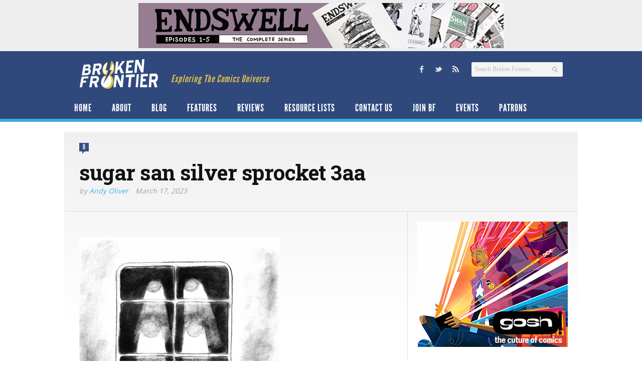

--- FILE ---
content_type: text/html; charset=UTF-8
request_url: https://www.brokenfrontier.com/sugar-other-stories-joy-san-silver-sprocket/sugar-san-silver-sprocket-3aa/
body_size: 13114
content:
<!DOCTYPE html> 
<!--[if lt IE 7 ]><html class="no-js ie ie6" lang="en-US"> <![endif]-->
<!--[if IE 7 ]><html class="no-js ie ie7" lang="en-US"> <![endif]-->
<!--[if IE 8 ]><html class="no-js ie ie8" lang="en-US"> <![endif]-->
<!--[if (gte IE 9)|!(IE)]><!--><html class="no-js" lang="en-US"> <!--<![endif]-->
<head>
<meta charset="UTF-8">
<meta name="viewport" content="width=device-width, initial-scale=1.0">

<title>sugar san silver sprocket 3aa &#8211; Broken Frontier</title>

<link rel="stylesheet" href="https://www.brokenfrontier.com/wp-content/themes/newsroom14/style.css">
<link rel="pingback" href="https://www.brokenfrontier.com/xmlrpc.php">

<script>document.documentElement.className = document.documentElement.className.replace("no-js","js");</script>

<link href='http://fonts.googleapis.com/css?family=Droid+Serif:400,400italic,700,700italic' rel='stylesheet' type='text/css'>
<!--[if lt IE 9]>
	<script src="http://html5shiv.googlecode.com/svn/trunk/html5.js"></script>
	<script src="https://www.brokenfrontier.com/wp-content/themes/newsroom14/js/ie/selectivizr.js"></script>
<![endif]-->
<meta name='robots' content='index, follow, max-image-preview:large, max-snippet:-1, max-video-preview:-1' />
	<style>img:is([sizes="auto" i], [sizes^="auto," i]) { contain-intrinsic-size: 3000px 1500px }</style>
	
	<!-- This site is optimized with the Yoast SEO plugin v26.3 - https://yoast.com/wordpress/plugins/seo/ -->
	<link rel="canonical" href="https://www.brokenfrontier.com/sugar-other-stories-joy-san-silver-sprocket/sugar-san-silver-sprocket-3aa/" />
	<meta property="og:locale" content="en_US" />
	<meta property="og:type" content="article" />
	<meta property="og:title" content="sugar san silver sprocket 3aa &#8211; Broken Frontier" />
	<meta property="og:url" content="https://www.brokenfrontier.com/sugar-other-stories-joy-san-silver-sprocket/sugar-san-silver-sprocket-3aa/" />
	<meta property="og:site_name" content="Broken Frontier" />
	<meta property="article:publisher" content="https://www.facebook.com/brokenfrontier" />
	<meta property="og:image" content="https://www.brokenfrontier.com/sugar-other-stories-joy-san-silver-sprocket/sugar-san-silver-sprocket-3aa" />
	<meta property="og:image:width" content="1" />
	<meta property="og:image:height" content="1" />
	<meta property="og:image:type" content="image/jpeg" />
	<meta name="twitter:card" content="summary_large_image" />
	<meta name="twitter:site" content="@brokenfrontier" />
	<script type="application/ld+json" class="yoast-schema-graph">{"@context":"https://schema.org","@graph":[{"@type":"WebPage","@id":"https://www.brokenfrontier.com/sugar-other-stories-joy-san-silver-sprocket/sugar-san-silver-sprocket-3aa/","url":"https://www.brokenfrontier.com/sugar-other-stories-joy-san-silver-sprocket/sugar-san-silver-sprocket-3aa/","name":"sugar san silver sprocket 3aa &#8211; Broken Frontier","isPartOf":{"@id":"https://www.brokenfrontier.com/#website"},"primaryImageOfPage":{"@id":"https://www.brokenfrontier.com/sugar-other-stories-joy-san-silver-sprocket/sugar-san-silver-sprocket-3aa/#primaryimage"},"image":{"@id":"https://www.brokenfrontier.com/sugar-other-stories-joy-san-silver-sprocket/sugar-san-silver-sprocket-3aa/#primaryimage"},"thumbnailUrl":"https://www.brokenfrontier.com/wp-content/uploads/2023/03/sugar-san-silver-sprocket-3aa.jpg","datePublished":"2023-03-17T22:23:25+00:00","breadcrumb":{"@id":"https://www.brokenfrontier.com/sugar-other-stories-joy-san-silver-sprocket/sugar-san-silver-sprocket-3aa/#breadcrumb"},"inLanguage":"en-US","potentialAction":[{"@type":"ReadAction","target":["https://www.brokenfrontier.com/sugar-other-stories-joy-san-silver-sprocket/sugar-san-silver-sprocket-3aa/"]}]},{"@type":"ImageObject","inLanguage":"en-US","@id":"https://www.brokenfrontier.com/sugar-other-stories-joy-san-silver-sprocket/sugar-san-silver-sprocket-3aa/#primaryimage","url":"https://www.brokenfrontier.com/wp-content/uploads/2023/03/sugar-san-silver-sprocket-3aa.jpg","contentUrl":"https://www.brokenfrontier.com/wp-content/uploads/2023/03/sugar-san-silver-sprocket-3aa.jpg","width":400,"height":471},{"@type":"BreadcrumbList","@id":"https://www.brokenfrontier.com/sugar-other-stories-joy-san-silver-sprocket/sugar-san-silver-sprocket-3aa/#breadcrumb","itemListElement":[{"@type":"ListItem","position":1,"name":"Home","item":"https://www.brokenfrontier.com/"},{"@type":"ListItem","position":2,"name":"Sugar &#038; Other Stories &#8211; Joy San&#8217;s Silver Sprocket Horror Collection Combines the Experimental with the Unsettling","item":"https://www.brokenfrontier.com/sugar-other-stories-joy-san-silver-sprocket/"},{"@type":"ListItem","position":3,"name":"sugar san silver sprocket 3aa"}]},{"@type":"WebSite","@id":"https://www.brokenfrontier.com/#website","url":"https://www.brokenfrontier.com/","name":"Broken Frontier","description":"Exploring The Comics Universe","potentialAction":[{"@type":"SearchAction","target":{"@type":"EntryPoint","urlTemplate":"https://www.brokenfrontier.com/?s={search_term_string}"},"query-input":{"@type":"PropertyValueSpecification","valueRequired":true,"valueName":"search_term_string"}}],"inLanguage":"en-US"}]}</script>
	<!-- / Yoast SEO plugin. -->


<link rel='dns-prefetch' href='//fonts.googleapis.com' />
<link rel="alternate" type="application/rss+xml" title="Broken Frontier &raquo; Feed" href="https://www.brokenfrontier.com/feed/" />
<link rel="alternate" type="application/rss+xml" title="Broken Frontier &raquo; Comments Feed" href="https://www.brokenfrontier.com/feed/" />
<link rel="alternate" type="application/rss+xml" title="Broken Frontier &raquo; sugar san silver sprocket 3aa Comments Feed" href="https://www.brokenfrontier.com/sugar-other-stories-joy-san-silver-sprocket/sugar-san-silver-sprocket-3aa/feed/" />
<meta property="og:image" content="http://www.brokenfrontier.com/wp-content/uploads/2014/02/bf_socialstandard.jpg"/>
		<!-- This site uses the Google Analytics by MonsterInsights plugin v9.9.0 - Using Analytics tracking - https://www.monsterinsights.com/ -->
							<script src="//www.googletagmanager.com/gtag/js?id=G-JQFW0KYKNW"  data-cfasync="false" data-wpfc-render="false" type="text/javascript" async></script>
			<script data-cfasync="false" data-wpfc-render="false" type="text/javascript">
				var mi_version = '9.9.0';
				var mi_track_user = true;
				var mi_no_track_reason = '';
								var MonsterInsightsDefaultLocations = {"page_location":"https:\/\/www.brokenfrontier.com\/sugar-other-stories-joy-san-silver-sprocket\/sugar-san-silver-sprocket-3aa\/"};
								if ( typeof MonsterInsightsPrivacyGuardFilter === 'function' ) {
					var MonsterInsightsLocations = (typeof MonsterInsightsExcludeQuery === 'object') ? MonsterInsightsPrivacyGuardFilter( MonsterInsightsExcludeQuery ) : MonsterInsightsPrivacyGuardFilter( MonsterInsightsDefaultLocations );
				} else {
					var MonsterInsightsLocations = (typeof MonsterInsightsExcludeQuery === 'object') ? MonsterInsightsExcludeQuery : MonsterInsightsDefaultLocations;
				}

								var disableStrs = [
										'ga-disable-G-JQFW0KYKNW',
									];

				/* Function to detect opted out users */
				function __gtagTrackerIsOptedOut() {
					for (var index = 0; index < disableStrs.length; index++) {
						if (document.cookie.indexOf(disableStrs[index] + '=true') > -1) {
							return true;
						}
					}

					return false;
				}

				/* Disable tracking if the opt-out cookie exists. */
				if (__gtagTrackerIsOptedOut()) {
					for (var index = 0; index < disableStrs.length; index++) {
						window[disableStrs[index]] = true;
					}
				}

				/* Opt-out function */
				function __gtagTrackerOptout() {
					for (var index = 0; index < disableStrs.length; index++) {
						document.cookie = disableStrs[index] + '=true; expires=Thu, 31 Dec 2099 23:59:59 UTC; path=/';
						window[disableStrs[index]] = true;
					}
				}

				if ('undefined' === typeof gaOptout) {
					function gaOptout() {
						__gtagTrackerOptout();
					}
				}
								window.dataLayer = window.dataLayer || [];

				window.MonsterInsightsDualTracker = {
					helpers: {},
					trackers: {},
				};
				if (mi_track_user) {
					function __gtagDataLayer() {
						dataLayer.push(arguments);
					}

					function __gtagTracker(type, name, parameters) {
						if (!parameters) {
							parameters = {};
						}

						if (parameters.send_to) {
							__gtagDataLayer.apply(null, arguments);
							return;
						}

						if (type === 'event') {
														parameters.send_to = monsterinsights_frontend.v4_id;
							var hookName = name;
							if (typeof parameters['event_category'] !== 'undefined') {
								hookName = parameters['event_category'] + ':' + name;
							}

							if (typeof MonsterInsightsDualTracker.trackers[hookName] !== 'undefined') {
								MonsterInsightsDualTracker.trackers[hookName](parameters);
							} else {
								__gtagDataLayer('event', name, parameters);
							}
							
						} else {
							__gtagDataLayer.apply(null, arguments);
						}
					}

					__gtagTracker('js', new Date());
					__gtagTracker('set', {
						'developer_id.dZGIzZG': true,
											});
					if ( MonsterInsightsLocations.page_location ) {
						__gtagTracker('set', MonsterInsightsLocations);
					}
										__gtagTracker('config', 'G-JQFW0KYKNW', {"forceSSL":"true","link_attribution":"true"} );
										window.gtag = __gtagTracker;										(function () {
						/* https://developers.google.com/analytics/devguides/collection/analyticsjs/ */
						/* ga and __gaTracker compatibility shim. */
						var noopfn = function () {
							return null;
						};
						var newtracker = function () {
							return new Tracker();
						};
						var Tracker = function () {
							return null;
						};
						var p = Tracker.prototype;
						p.get = noopfn;
						p.set = noopfn;
						p.send = function () {
							var args = Array.prototype.slice.call(arguments);
							args.unshift('send');
							__gaTracker.apply(null, args);
						};
						var __gaTracker = function () {
							var len = arguments.length;
							if (len === 0) {
								return;
							}
							var f = arguments[len - 1];
							if (typeof f !== 'object' || f === null || typeof f.hitCallback !== 'function') {
								if ('send' === arguments[0]) {
									var hitConverted, hitObject = false, action;
									if ('event' === arguments[1]) {
										if ('undefined' !== typeof arguments[3]) {
											hitObject = {
												'eventAction': arguments[3],
												'eventCategory': arguments[2],
												'eventLabel': arguments[4],
												'value': arguments[5] ? arguments[5] : 1,
											}
										}
									}
									if ('pageview' === arguments[1]) {
										if ('undefined' !== typeof arguments[2]) {
											hitObject = {
												'eventAction': 'page_view',
												'page_path': arguments[2],
											}
										}
									}
									if (typeof arguments[2] === 'object') {
										hitObject = arguments[2];
									}
									if (typeof arguments[5] === 'object') {
										Object.assign(hitObject, arguments[5]);
									}
									if ('undefined' !== typeof arguments[1].hitType) {
										hitObject = arguments[1];
										if ('pageview' === hitObject.hitType) {
											hitObject.eventAction = 'page_view';
										}
									}
									if (hitObject) {
										action = 'timing' === arguments[1].hitType ? 'timing_complete' : hitObject.eventAction;
										hitConverted = mapArgs(hitObject);
										__gtagTracker('event', action, hitConverted);
									}
								}
								return;
							}

							function mapArgs(args) {
								var arg, hit = {};
								var gaMap = {
									'eventCategory': 'event_category',
									'eventAction': 'event_action',
									'eventLabel': 'event_label',
									'eventValue': 'event_value',
									'nonInteraction': 'non_interaction',
									'timingCategory': 'event_category',
									'timingVar': 'name',
									'timingValue': 'value',
									'timingLabel': 'event_label',
									'page': 'page_path',
									'location': 'page_location',
									'title': 'page_title',
									'referrer' : 'page_referrer',
								};
								for (arg in args) {
																		if (!(!args.hasOwnProperty(arg) || !gaMap.hasOwnProperty(arg))) {
										hit[gaMap[arg]] = args[arg];
									} else {
										hit[arg] = args[arg];
									}
								}
								return hit;
							}

							try {
								f.hitCallback();
							} catch (ex) {
							}
						};
						__gaTracker.create = newtracker;
						__gaTracker.getByName = newtracker;
						__gaTracker.getAll = function () {
							return [];
						};
						__gaTracker.remove = noopfn;
						__gaTracker.loaded = true;
						window['__gaTracker'] = __gaTracker;
					})();
									} else {
										console.log("");
					(function () {
						function __gtagTracker() {
							return null;
						}

						window['__gtagTracker'] = __gtagTracker;
						window['gtag'] = __gtagTracker;
					})();
									}
			</script>
			
							<!-- / Google Analytics by MonsterInsights -->
		<script type="text/javascript">
/* <![CDATA[ */
window._wpemojiSettings = {"baseUrl":"https:\/\/s.w.org\/images\/core\/emoji\/16.0.1\/72x72\/","ext":".png","svgUrl":"https:\/\/s.w.org\/images\/core\/emoji\/16.0.1\/svg\/","svgExt":".svg","source":{"concatemoji":"https:\/\/www.brokenfrontier.com\/wp-includes\/js\/wp-emoji-release.min.js?ver=6.8.3"}};
/*! This file is auto-generated */
!function(s,n){var o,i,e;function c(e){try{var t={supportTests:e,timestamp:(new Date).valueOf()};sessionStorage.setItem(o,JSON.stringify(t))}catch(e){}}function p(e,t,n){e.clearRect(0,0,e.canvas.width,e.canvas.height),e.fillText(t,0,0);var t=new Uint32Array(e.getImageData(0,0,e.canvas.width,e.canvas.height).data),a=(e.clearRect(0,0,e.canvas.width,e.canvas.height),e.fillText(n,0,0),new Uint32Array(e.getImageData(0,0,e.canvas.width,e.canvas.height).data));return t.every(function(e,t){return e===a[t]})}function u(e,t){e.clearRect(0,0,e.canvas.width,e.canvas.height),e.fillText(t,0,0);for(var n=e.getImageData(16,16,1,1),a=0;a<n.data.length;a++)if(0!==n.data[a])return!1;return!0}function f(e,t,n,a){switch(t){case"flag":return n(e,"\ud83c\udff3\ufe0f\u200d\u26a7\ufe0f","\ud83c\udff3\ufe0f\u200b\u26a7\ufe0f")?!1:!n(e,"\ud83c\udde8\ud83c\uddf6","\ud83c\udde8\u200b\ud83c\uddf6")&&!n(e,"\ud83c\udff4\udb40\udc67\udb40\udc62\udb40\udc65\udb40\udc6e\udb40\udc67\udb40\udc7f","\ud83c\udff4\u200b\udb40\udc67\u200b\udb40\udc62\u200b\udb40\udc65\u200b\udb40\udc6e\u200b\udb40\udc67\u200b\udb40\udc7f");case"emoji":return!a(e,"\ud83e\udedf")}return!1}function g(e,t,n,a){var r="undefined"!=typeof WorkerGlobalScope&&self instanceof WorkerGlobalScope?new OffscreenCanvas(300,150):s.createElement("canvas"),o=r.getContext("2d",{willReadFrequently:!0}),i=(o.textBaseline="top",o.font="600 32px Arial",{});return e.forEach(function(e){i[e]=t(o,e,n,a)}),i}function t(e){var t=s.createElement("script");t.src=e,t.defer=!0,s.head.appendChild(t)}"undefined"!=typeof Promise&&(o="wpEmojiSettingsSupports",i=["flag","emoji"],n.supports={everything:!0,everythingExceptFlag:!0},e=new Promise(function(e){s.addEventListener("DOMContentLoaded",e,{once:!0})}),new Promise(function(t){var n=function(){try{var e=JSON.parse(sessionStorage.getItem(o));if("object"==typeof e&&"number"==typeof e.timestamp&&(new Date).valueOf()<e.timestamp+604800&&"object"==typeof e.supportTests)return e.supportTests}catch(e){}return null}();if(!n){if("undefined"!=typeof Worker&&"undefined"!=typeof OffscreenCanvas&&"undefined"!=typeof URL&&URL.createObjectURL&&"undefined"!=typeof Blob)try{var e="postMessage("+g.toString()+"("+[JSON.stringify(i),f.toString(),p.toString(),u.toString()].join(",")+"));",a=new Blob([e],{type:"text/javascript"}),r=new Worker(URL.createObjectURL(a),{name:"wpTestEmojiSupports"});return void(r.onmessage=function(e){c(n=e.data),r.terminate(),t(n)})}catch(e){}c(n=g(i,f,p,u))}t(n)}).then(function(e){for(var t in e)n.supports[t]=e[t],n.supports.everything=n.supports.everything&&n.supports[t],"flag"!==t&&(n.supports.everythingExceptFlag=n.supports.everythingExceptFlag&&n.supports[t]);n.supports.everythingExceptFlag=n.supports.everythingExceptFlag&&!n.supports.flag,n.DOMReady=!1,n.readyCallback=function(){n.DOMReady=!0}}).then(function(){return e}).then(function(){var e;n.supports.everything||(n.readyCallback(),(e=n.source||{}).concatemoji?t(e.concatemoji):e.wpemoji&&e.twemoji&&(t(e.twemoji),t(e.wpemoji)))}))}((window,document),window._wpemojiSettings);
/* ]]> */
</script>
<style id='wp-emoji-styles-inline-css' type='text/css'>

	img.wp-smiley, img.emoji {
		display: inline !important;
		border: none !important;
		box-shadow: none !important;
		height: 1em !important;
		width: 1em !important;
		margin: 0 0.07em !important;
		vertical-align: -0.1em !important;
		background: none !important;
		padding: 0 !important;
	}
</style>
<link rel='stylesheet' id='wp-block-library-css' href='https://www.brokenfrontier.com/wp-includes/css/dist/block-library/style.min.css?ver=6.8.3'  media='all' />
<style id='classic-theme-styles-inline-css' type='text/css'>
/*! This file is auto-generated */
.wp-block-button__link{color:#fff;background-color:#32373c;border-radius:9999px;box-shadow:none;text-decoration:none;padding:calc(.667em + 2px) calc(1.333em + 2px);font-size:1.125em}.wp-block-file__button{background:#32373c;color:#fff;text-decoration:none}
</style>
<style id='global-styles-inline-css' type='text/css'>
:root{--wp--preset--aspect-ratio--square: 1;--wp--preset--aspect-ratio--4-3: 4/3;--wp--preset--aspect-ratio--3-4: 3/4;--wp--preset--aspect-ratio--3-2: 3/2;--wp--preset--aspect-ratio--2-3: 2/3;--wp--preset--aspect-ratio--16-9: 16/9;--wp--preset--aspect-ratio--9-16: 9/16;--wp--preset--color--black: #000000;--wp--preset--color--cyan-bluish-gray: #abb8c3;--wp--preset--color--white: #ffffff;--wp--preset--color--pale-pink: #f78da7;--wp--preset--color--vivid-red: #cf2e2e;--wp--preset--color--luminous-vivid-orange: #ff6900;--wp--preset--color--luminous-vivid-amber: #fcb900;--wp--preset--color--light-green-cyan: #7bdcb5;--wp--preset--color--vivid-green-cyan: #00d084;--wp--preset--color--pale-cyan-blue: #8ed1fc;--wp--preset--color--vivid-cyan-blue: #0693e3;--wp--preset--color--vivid-purple: #9b51e0;--wp--preset--gradient--vivid-cyan-blue-to-vivid-purple: linear-gradient(135deg,rgba(6,147,227,1) 0%,rgb(155,81,224) 100%);--wp--preset--gradient--light-green-cyan-to-vivid-green-cyan: linear-gradient(135deg,rgb(122,220,180) 0%,rgb(0,208,130) 100%);--wp--preset--gradient--luminous-vivid-amber-to-luminous-vivid-orange: linear-gradient(135deg,rgba(252,185,0,1) 0%,rgba(255,105,0,1) 100%);--wp--preset--gradient--luminous-vivid-orange-to-vivid-red: linear-gradient(135deg,rgba(255,105,0,1) 0%,rgb(207,46,46) 100%);--wp--preset--gradient--very-light-gray-to-cyan-bluish-gray: linear-gradient(135deg,rgb(238,238,238) 0%,rgb(169,184,195) 100%);--wp--preset--gradient--cool-to-warm-spectrum: linear-gradient(135deg,rgb(74,234,220) 0%,rgb(151,120,209) 20%,rgb(207,42,186) 40%,rgb(238,44,130) 60%,rgb(251,105,98) 80%,rgb(254,248,76) 100%);--wp--preset--gradient--blush-light-purple: linear-gradient(135deg,rgb(255,206,236) 0%,rgb(152,150,240) 100%);--wp--preset--gradient--blush-bordeaux: linear-gradient(135deg,rgb(254,205,165) 0%,rgb(254,45,45) 50%,rgb(107,0,62) 100%);--wp--preset--gradient--luminous-dusk: linear-gradient(135deg,rgb(255,203,112) 0%,rgb(199,81,192) 50%,rgb(65,88,208) 100%);--wp--preset--gradient--pale-ocean: linear-gradient(135deg,rgb(255,245,203) 0%,rgb(182,227,212) 50%,rgb(51,167,181) 100%);--wp--preset--gradient--electric-grass: linear-gradient(135deg,rgb(202,248,128) 0%,rgb(113,206,126) 100%);--wp--preset--gradient--midnight: linear-gradient(135deg,rgb(2,3,129) 0%,rgb(40,116,252) 100%);--wp--preset--font-size--small: 13px;--wp--preset--font-size--medium: 20px;--wp--preset--font-size--large: 36px;--wp--preset--font-size--x-large: 42px;--wp--preset--spacing--20: 0.44rem;--wp--preset--spacing--30: 0.67rem;--wp--preset--spacing--40: 1rem;--wp--preset--spacing--50: 1.5rem;--wp--preset--spacing--60: 2.25rem;--wp--preset--spacing--70: 3.38rem;--wp--preset--spacing--80: 5.06rem;--wp--preset--shadow--natural: 6px 6px 9px rgba(0, 0, 0, 0.2);--wp--preset--shadow--deep: 12px 12px 50px rgba(0, 0, 0, 0.4);--wp--preset--shadow--sharp: 6px 6px 0px rgba(0, 0, 0, 0.2);--wp--preset--shadow--outlined: 6px 6px 0px -3px rgba(255, 255, 255, 1), 6px 6px rgba(0, 0, 0, 1);--wp--preset--shadow--crisp: 6px 6px 0px rgba(0, 0, 0, 1);}:where(.is-layout-flex){gap: 0.5em;}:where(.is-layout-grid){gap: 0.5em;}body .is-layout-flex{display: flex;}.is-layout-flex{flex-wrap: wrap;align-items: center;}.is-layout-flex > :is(*, div){margin: 0;}body .is-layout-grid{display: grid;}.is-layout-grid > :is(*, div){margin: 0;}:where(.wp-block-columns.is-layout-flex){gap: 2em;}:where(.wp-block-columns.is-layout-grid){gap: 2em;}:where(.wp-block-post-template.is-layout-flex){gap: 1.25em;}:where(.wp-block-post-template.is-layout-grid){gap: 1.25em;}.has-black-color{color: var(--wp--preset--color--black) !important;}.has-cyan-bluish-gray-color{color: var(--wp--preset--color--cyan-bluish-gray) !important;}.has-white-color{color: var(--wp--preset--color--white) !important;}.has-pale-pink-color{color: var(--wp--preset--color--pale-pink) !important;}.has-vivid-red-color{color: var(--wp--preset--color--vivid-red) !important;}.has-luminous-vivid-orange-color{color: var(--wp--preset--color--luminous-vivid-orange) !important;}.has-luminous-vivid-amber-color{color: var(--wp--preset--color--luminous-vivid-amber) !important;}.has-light-green-cyan-color{color: var(--wp--preset--color--light-green-cyan) !important;}.has-vivid-green-cyan-color{color: var(--wp--preset--color--vivid-green-cyan) !important;}.has-pale-cyan-blue-color{color: var(--wp--preset--color--pale-cyan-blue) !important;}.has-vivid-cyan-blue-color{color: var(--wp--preset--color--vivid-cyan-blue) !important;}.has-vivid-purple-color{color: var(--wp--preset--color--vivid-purple) !important;}.has-black-background-color{background-color: var(--wp--preset--color--black) !important;}.has-cyan-bluish-gray-background-color{background-color: var(--wp--preset--color--cyan-bluish-gray) !important;}.has-white-background-color{background-color: var(--wp--preset--color--white) !important;}.has-pale-pink-background-color{background-color: var(--wp--preset--color--pale-pink) !important;}.has-vivid-red-background-color{background-color: var(--wp--preset--color--vivid-red) !important;}.has-luminous-vivid-orange-background-color{background-color: var(--wp--preset--color--luminous-vivid-orange) !important;}.has-luminous-vivid-amber-background-color{background-color: var(--wp--preset--color--luminous-vivid-amber) !important;}.has-light-green-cyan-background-color{background-color: var(--wp--preset--color--light-green-cyan) !important;}.has-vivid-green-cyan-background-color{background-color: var(--wp--preset--color--vivid-green-cyan) !important;}.has-pale-cyan-blue-background-color{background-color: var(--wp--preset--color--pale-cyan-blue) !important;}.has-vivid-cyan-blue-background-color{background-color: var(--wp--preset--color--vivid-cyan-blue) !important;}.has-vivid-purple-background-color{background-color: var(--wp--preset--color--vivid-purple) !important;}.has-black-border-color{border-color: var(--wp--preset--color--black) !important;}.has-cyan-bluish-gray-border-color{border-color: var(--wp--preset--color--cyan-bluish-gray) !important;}.has-white-border-color{border-color: var(--wp--preset--color--white) !important;}.has-pale-pink-border-color{border-color: var(--wp--preset--color--pale-pink) !important;}.has-vivid-red-border-color{border-color: var(--wp--preset--color--vivid-red) !important;}.has-luminous-vivid-orange-border-color{border-color: var(--wp--preset--color--luminous-vivid-orange) !important;}.has-luminous-vivid-amber-border-color{border-color: var(--wp--preset--color--luminous-vivid-amber) !important;}.has-light-green-cyan-border-color{border-color: var(--wp--preset--color--light-green-cyan) !important;}.has-vivid-green-cyan-border-color{border-color: var(--wp--preset--color--vivid-green-cyan) !important;}.has-pale-cyan-blue-border-color{border-color: var(--wp--preset--color--pale-cyan-blue) !important;}.has-vivid-cyan-blue-border-color{border-color: var(--wp--preset--color--vivid-cyan-blue) !important;}.has-vivid-purple-border-color{border-color: var(--wp--preset--color--vivid-purple) !important;}.has-vivid-cyan-blue-to-vivid-purple-gradient-background{background: var(--wp--preset--gradient--vivid-cyan-blue-to-vivid-purple) !important;}.has-light-green-cyan-to-vivid-green-cyan-gradient-background{background: var(--wp--preset--gradient--light-green-cyan-to-vivid-green-cyan) !important;}.has-luminous-vivid-amber-to-luminous-vivid-orange-gradient-background{background: var(--wp--preset--gradient--luminous-vivid-amber-to-luminous-vivid-orange) !important;}.has-luminous-vivid-orange-to-vivid-red-gradient-background{background: var(--wp--preset--gradient--luminous-vivid-orange-to-vivid-red) !important;}.has-very-light-gray-to-cyan-bluish-gray-gradient-background{background: var(--wp--preset--gradient--very-light-gray-to-cyan-bluish-gray) !important;}.has-cool-to-warm-spectrum-gradient-background{background: var(--wp--preset--gradient--cool-to-warm-spectrum) !important;}.has-blush-light-purple-gradient-background{background: var(--wp--preset--gradient--blush-light-purple) !important;}.has-blush-bordeaux-gradient-background{background: var(--wp--preset--gradient--blush-bordeaux) !important;}.has-luminous-dusk-gradient-background{background: var(--wp--preset--gradient--luminous-dusk) !important;}.has-pale-ocean-gradient-background{background: var(--wp--preset--gradient--pale-ocean) !important;}.has-electric-grass-gradient-background{background: var(--wp--preset--gradient--electric-grass) !important;}.has-midnight-gradient-background{background: var(--wp--preset--gradient--midnight) !important;}.has-small-font-size{font-size: var(--wp--preset--font-size--small) !important;}.has-medium-font-size{font-size: var(--wp--preset--font-size--medium) !important;}.has-large-font-size{font-size: var(--wp--preset--font-size--large) !important;}.has-x-large-font-size{font-size: var(--wp--preset--font-size--x-large) !important;}
:where(.wp-block-post-template.is-layout-flex){gap: 1.25em;}:where(.wp-block-post-template.is-layout-grid){gap: 1.25em;}
:where(.wp-block-columns.is-layout-flex){gap: 2em;}:where(.wp-block-columns.is-layout-grid){gap: 2em;}
:root :where(.wp-block-pullquote){font-size: 1.5em;line-height: 1.6;}
</style>
<link rel='stylesheet' id='googlefonts-css' href='https://fonts.googleapis.com/css?family=Open+Sans:400|Roboto+Slab:700|Open+Sans:400&subset=latin'  media='all' />
<link rel='stylesheet' id='style-responsive-css' href='https://www.brokenfrontier.com/wp-content/themes/newsroom14/style-responsive.css?ver=1.0'  media='all' />
<link rel='stylesheet' id='wpbandit-style-advanced-css' href='https://www.brokenfrontier.com/wp-content/themes/newsroom14/style-advanced.css?ver=6.8.3'  media='all' />
<link rel='stylesheet' id='wpbandit-custom-css' href='https://www.brokenfrontier.com/wp-content/themes/newsroom14/custom.css?ver=1.0'  media='all' />
<script type="text/javascript" src="https://www.brokenfrontier.com/wp-content/plugins/google-analytics-for-wordpress/assets/js/frontend-gtag.min.js?ver=9.9.0" id="monsterinsights-frontend-script-js" async="async" data-wp-strategy="async"></script>
<script data-cfasync="false" data-wpfc-render="false" type="text/javascript" id='monsterinsights-frontend-script-js-extra'>/* <![CDATA[ */
var monsterinsights_frontend = {"js_events_tracking":"true","download_extensions":"doc,pdf,ppt,zip,xls,docx,pptx,xlsx","inbound_paths":"[{\"path\":\"\\\/go\\\/\",\"label\":\"affiliate\"},{\"path\":\"\\\/recommend\\\/\",\"label\":\"affiliate\"}]","home_url":"https:\/\/www.brokenfrontier.com","hash_tracking":"false","v4_id":"G-JQFW0KYKNW"};/* ]]> */
</script>
<script type="text/javascript" src="https://www.brokenfrontier.com/wp-includes/js/jquery/jquery.min.js?ver=3.7.1" id="jquery-core-js"></script>
<script type="text/javascript" src="https://www.brokenfrontier.com/wp-includes/js/jquery/jquery-migrate.min.js?ver=3.4.1" id="jquery-migrate-js"></script>
<link rel="https://api.w.org/" href="https://www.brokenfrontier.com/wp-json/" /><link rel="alternate" title="JSON" type="application/json" href="https://www.brokenfrontier.com/wp-json/wp/v2/media/112356" /><link rel="EditURI" type="application/rsd+xml" title="RSD" href="https://www.brokenfrontier.com/xmlrpc.php?rsd" />
<link rel='shortlink' href='https://www.brokenfrontier.com/?p=112356' />
<link rel="alternate" title="oEmbed (JSON)" type="application/json+oembed" href="https://www.brokenfrontier.com/wp-json/oembed/1.0/embed?url=https%3A%2F%2Fwww.brokenfrontier.com%2Fsugar-other-stories-joy-san-silver-sprocket%2Fsugar-san-silver-sprocket-3aa%2F" />
<link rel="alternate" title="oEmbed (XML)" type="text/xml+oembed" href="https://www.brokenfrontier.com/wp-json/oembed/1.0/embed?url=https%3A%2F%2Fwww.brokenfrontier.com%2Fsugar-other-stories-joy-san-silver-sprocket%2Fsugar-san-silver-sprocket-3aa%2F&#038;format=xml" />

<!-- This site is using AdRotate v5.16 to display their advertisements - https://ajdg.solutions/ -->
<!-- AdRotate CSS -->
<style type="text/css" media="screen">
	.g { margin:0px; padding:0px; overflow:hidden; line-height:1; zoom:1; }
	.g img { height:auto; }
	.g-col { position:relative; float:left; }
	.g-col:first-child { margin-left: 0; }
	.g-col:last-child { margin-right: 0; }
	@media only screen and (max-width: 480px) {
		.g-col, .g-dyn, .g-single { width:100%; margin-left:0; margin-right:0; }
	}
</style>
<!-- /AdRotate CSS -->

<style type='text/css' media='screen'>
	p{ font-family:"Open Sans", arial, sans-serif;}
	h1{ font-family:"Roboto Slab", arial, sans-serif;}
	h2{ font-family:"Roboto Slab", arial, sans-serif;}
	h3{ font-family:"Roboto Slab", arial, sans-serif;}
	body{ font-family:"Open Sans", arial, sans-serif;}
</style>
<!-- fonts delivered by Wordpress Google Fonts, a plugin by Adrian3.com --><link rel="shortcut icon" href="https://www.brokenfrontier.com/wp-content/uploads/2013/05/BFfavicon_144x144.jpg">
<script type="text/javascript">

  var _gaq = _gaq || [];
  _gaq.push(['_setAccount', 'UA-8201926-1']);
  _gaq.push(['_setDomainName', 'brokenfrontier.com']);
  _gaq.push(['_trackPageview']);

  (function() {
    var ga = document.createElement('script'); ga.type = 'text/javascript'; ga.async = true;
    ga.src = ('https:' == document.location.protocol ? 'https://' : 'http://') + 'stats.g.doubleclick.net/dc.js';
    var s = document.getElementsByTagName('script')[0]; s.parentNode.insertBefore(ga, s);
  })();

</script>
<meta name="robots" content="noodp,noydir">
<link rel="icon" href="https://www.brokenfrontier.com/wp-content/uploads/2013/05/BFfavicon_144x144-140x140.jpg" sizes="32x32" />
<link rel="icon" href="https://www.brokenfrontier.com/wp-content/uploads/2013/05/BFfavicon_144x144.jpg" sizes="192x192" />
<link rel="apple-touch-icon" href="https://www.brokenfrontier.com/wp-content/uploads/2013/05/BFfavicon_144x144.jpg" />
<meta name="msapplication-TileImage" content="https://www.brokenfrontier.com/wp-content/uploads/2013/05/BFfavicon_144x144.jpg" />
</head>

<body class="attachment wp-singular attachment-template-default single single-attachment postid-112356 attachmentid-112356 attachment-jpeg wp-theme-newsroom14">

<!-- Project Wonderful Ad Box Loader -->
<!-- Put this after the <body> tag at the top of your page -->
<script type="text/javascript">
   (function(){function pw_load(){
      if(arguments.callee.z)return;else arguments.callee.z=true;
      var d=document;var s=d.createElement('script');
      var x=d.getElementsByTagName('script')[0];
      s.type='text/javascript';s.async=true;
      s.src='//www.projectwonderful.com/pwa.js';
      x.parentNode.insertBefore(s,x);}
   if (window.attachEvent){
    window.attachEvent('DOMContentLoaded',pw_load);
    window.attachEvent('onload',pw_load);}
   else{
    window.addEventListener('DOMContentLoaded',pw_load,false);
    window.addEventListener('load',pw_load,false);}})();
</script>
<!-- End Project Wonderful Ad Box Loader -->



<div id="wrap">
	<header id="header">
		<div class="container">
						
						<div class="ads-header fix">
				<div class="container">
					<div class="grid one-full">
						<ul><li id="adrotate_widgets-3" class="widget adrotate_widgets"><div class="g g-1"><div class="g-single a-111"><a href="https://www.petermorey.com/shop"><img src="https://www.brokenfrontier.com/wp-content/uploads/2023/05/BrokenFrontier-banner-ad-ENDSWELL.jpg" /></a></div></div></li></ul>
					</div>
				</div>
			</div><!--/ads-header-->
						
			<div id="header-inner" class="fix">			
				<div class="pad fix">
					<p id="logo"><a href="https://www.brokenfrontier.com/" rel="home"><img src="https://www.brokenfrontier.com/wp-content/uploads/2013/05/logo_bf.png" alt="Broken Frontier"></a></p>
					<p id="tagline">Exploring The Comics Universe</p>											<div id="header-search" class="fix"><form method="get" id="searchform" action="https://www.brokenfrontier.com/">
	<div>
		<input type="text" id="s" name="s" onblur="if(this.value=='')this.value='Search Broken Frontier...';" onfocus="if(this.value=='Search Broken Frontier...')this.value='';" value="Search Broken Frontier..." />
	</div>
</form></div>
													
						<ul id="header-social"><li><a href="http://www.facebook.com/brokenfrontier" target="_blank"><span class="icon"><img src="https://www.brokenfrontier.com/wp-content/uploads/2013/05/sm_facebook.png" alt="Facebook" /></span><span class="icon-title"><i class="icon-pike"></i>Facebook</span></a></li><li><a href="http://www.twitter.com/brokenfrontier" target="_blank"><span class="icon"><img src="https://www.brokenfrontier.com/wp-content/uploads/2013/05/sm_twitter.png" alt="Twitter" /></span><span class="icon-title"><i class="icon-pike"></i>Twitter</span></a></li><li><a href="https://www.brokenfrontier.com/feed" target="_blank"><span class="icon"><img src="https://www.brokenfrontier.com/wp-content/uploads/2013/05/sm_rss.png" alt="RSS Feed" /></span><span class="icon-title"><i class="icon-pike"></i>RSS Feed</span></a></li></ul>					
				</div>
				<div class="clear"></div>
			</div>
			<nav id="header-nav" class="fix"><ul id="nav" class="fix"><li id="menu-item-56" class="menu-item menu-item-type-custom menu-item-object-custom menu-item-home menu-item-56"><a href="https://www.brokenfrontier.com">Home</a></li>
<li id="menu-item-113067" class="menu-item menu-item-type-post_type menu-item-object-page menu-item-113067"><a href="https://www.brokenfrontier.com/about/">About</a></li>
<li id="menu-item-57" class="menu-item menu-item-type-taxonomy menu-item-object-category menu-item-57"><a href="https://www.brokenfrontier.com/section/blog/">Blog</a></li>
<li id="menu-item-59" class="menu-item menu-item-type-taxonomy menu-item-object-category menu-item-59"><a href="https://www.brokenfrontier.com/section/features/">Features</a></li>
<li id="menu-item-64" class="menu-item menu-item-type-taxonomy menu-item-object-category menu-item-64"><a href="https://www.brokenfrontier.com/section/reviews/">Reviews</a></li>
<li id="menu-item-113062" class="menu-item menu-item-type-post_type menu-item-object-page menu-item-113062"><a href="https://www.brokenfrontier.com/resource-lists/">Resource Lists</a></li>
<li id="menu-item-65" class="menu-item menu-item-type-post_type menu-item-object-page menu-item-65"><a href="https://www.brokenfrontier.com/contact-us/">Contact us</a></li>
<li id="menu-item-113237" class="menu-item menu-item-type-post_type menu-item-object-page menu-item-113237"><a href="https://www.brokenfrontier.com/join-bf/">Join BF</a></li>
<li id="menu-item-99926" class="menu-item menu-item-type-post_type menu-item-object-page menu-item-99926"><a href="https://www.brokenfrontier.com/events-competitions/">Events</a></li>
<li id="menu-item-113519" class="menu-item menu-item-type-post_type menu-item-object-page menu-item-113519"><a href="https://www.brokenfrontier.com/patrons/">Patrons</a></li>
</ul></nav>	
			
			<div id="header-line"></div>
					</div>
	</header><!--/header-->
	
<div id="page">
	<div class="container">
		<div id="page-inner">
			
						
							<header class="content">
	<div class="pad fix">
					<p class="entry-comments">
				<a href="https://www.brokenfrontier.com/sugar-other-stories-joy-san-silver-sprocket/sugar-san-silver-sprocket-3aa/#respond">
					<span>0<i class="pike"></i></span>
				</a>
			</p>
				
					<p class="entry-category"></p>
				
		<div class="clear"></div>
		<h1 class="entry-title">sugar san silver sprocket 3aa</h1>
		<ul class="entry-meta fix">
							<li class="entry-author">by <a href="https://www.brokenfrontier.com/author/andyo/" title="Posts by Andy Oliver" rel="author">Andy Oliver</a></li>
						
							<li class="entry-date">
					March 17, 2023									</li>
					</ul>
	</div><!--/pad-->
</header>
						
			<div class="main fix sidebar-right">

				<div class="content-part">
					<article id="entry-112356" class="entry fix post-112356 attachment type-attachment status-inherit hentry">	
						
 <br>
 
						


						<div class="pad fix">	
						
							<div class="text">
								<p class="attachment"><a href='https://www.brokenfrontier.com/wp-content/uploads/2023/03/sugar-san-silver-sprocket-3aa.jpg'><img fetchpriority="high" decoding="async" width="400" height="471" src="https://www.brokenfrontier.com/wp-content/uploads/2023/03/sugar-san-silver-sprocket-3aa.jpg" class="attachment-medium size-medium" alt="" srcset="https://www.brokenfrontier.com/wp-content/uploads/2023/03/sugar-san-silver-sprocket-3aa.jpg 400w, https://www.brokenfrontier.com/wp-content/uploads/2023/03/sugar-san-silver-sprocket-3aa-191x225.jpg 191w" sizes="(max-width: 400px) 100vw, 400px" /></a></p>
																<div class="clear"></div>
							</div>

<div align="center">
<script type="text/javascript"><!--
google_ad_client = "ca-pub-4668375362589712";
/* 468x15 new BF */
google_ad_slot = "9315806508";
google_ad_width = 468;
google_ad_height = 15;
//-->
</script>
<script type="text/javascript"
src="http://pagead2.googlesyndication.com/pagead/show_ads.js">
</script>
</div>
	
							
																						
															<div class="entry-author-block fix">
									<div class="entry-author-avatar"><img alt='' src='https://secure.gravatar.com/avatar/f19afe572a78bfe5789b7614ad7dfaf2139b036a849bf6fb4a0356f060700c73?s=80&#038;d=identicon&#038;r=g' srcset='https://secure.gravatar.com/avatar/f19afe572a78bfe5789b7614ad7dfaf2139b036a849bf6fb4a0356f060700c73?s=160&#038;d=identicon&#038;r=g 2x' class='avatar avatar-80 photo' height='80' width='80' decoding='async'/></div>
									<p class="entry-author-name">&mdash; Andy Oliver</p>
									<p class="entry-author-description">Andy Oliver is Broken Frontier’s Editor-in-Chief and site owner. He is also a co-organiser of the annual UK Small Press Day and has been a judge or committee member for the Myriad First Graphic Novel Competition, the British Comic Awards and the SICBA Awards.</p>
								</div>
														
						</div><!--/entry content-->
					</article>
				
										
					

					
					<div id="comments">
	<div class="pad">

		
		
					<div id="response">
					<div id="respond" class="comment-respond">
		<h3 id="reply-title" class="comment-reply-title">Leave a Reply <small><a rel="nofollow" id="cancel-comment-reply-link" href="/sugar-other-stories-joy-san-silver-sprocket/sugar-san-silver-sprocket-3aa/#respond" style="display:none;">Cancel reply</a></small></h3><form action="https://www.brokenfrontier.com/wp-comments-post.php" method="post" id="commentform" class="comment-form"><p class="comment-notes"><span id="email-notes">Your email address will not be published.</span> <span class="required-field-message">Required fields are marked <span class="required">*</span></span></p><p class="comment-form-comment"><label for="comment">Comment <span class="required">*</span></label> <textarea id="comment" name="comment" cols="45" rows="8" maxlength="65525" required="required"></textarea></p><p class="comment-form-author"><label for="author">Name</label> <input id="author" name="author" type="text" value="" size="30" maxlength="245" autocomplete="name" /></p>
<p class="comment-form-email"><label for="email">Email</label> <input id="email" name="email" type="text" value="" size="30" maxlength="100" aria-describedby="email-notes" autocomplete="email" /></p>
<p class="comment-form-url"><label for="url">Website</label> <input id="url" name="url" type="text" value="" size="30" maxlength="200" autocomplete="url" /></p>
<p class="form-submit"><input name="submit" type="submit" id="submit" class="submit" value="Post Comment" /> <input type='hidden' name='comment_post_ID' value='112356' id='comment_post_ID' />
<input type='hidden' name='comment_parent' id='comment_parent' value='0' />
</p><p style="display: none;"><input type="hidden" id="akismet_comment_nonce" name="akismet_comment_nonce" value="3f0d0fe206" /></p><p style="display: none !important;" class="akismet-fields-container" data-prefix="ak_"><label>&#916;<textarea name="ak_hp_textarea" cols="45" rows="8" maxlength="100"></textarea></label><input type="hidden" id="ak_js_1" name="ak_js" value="102"/><script>document.getElementById( "ak_js_1" ).setAttribute( "value", ( new Date() ).getTime() );</script></p></form>	</div><!-- #respond -->
				</div>
		
	</div><!--/pad-->
</div><!--/comments-->

				</div><!--/content-part-->
				
				<div class="sidebar">	
					
					
<ul>
	<li id="adrotate_widgets-7" class="widget adrotate_widgets"><div class="g g-2"><div class="g-single a-50"><a href="https://www.goshlondon.com/"><img src="https://www.brokenfrontier.com/wp-content/uploads/2019/07/300-x-250-pixels.fw_.png" /></a></div></div></li><li id="text-38" class="widget widget_text"><h3 class="widget-title fix"><span>Broken Frontier Anthology</span></h3>			<div class="textwidget"><div align="center">
<a href="http://www.awbw.com/product/broken-frontier-anthology/"><img src="https://www.brokenfrontier.com/wp-content/uploads/2015/07/bfanthology-sidebar.jpg"></img></a><br>312 pages &bull; 27 stories &bull; 50 star creators<br>Limited copies available!<br><span class="button-wrap"><a href="#" class="button">Buy now</a></span></div></div>
		</li><li id="wpb-tabs-14" class="widget widget_wpb_tabs"><h3 class="widget-title fix"><span>Recommended Reads!</span></h3><ul id="wpb-tab-recent-14" class="list-recent wpb-tab"><li class="format- wpb-thumb-enabled fix"><a title="&#8220;It’s about Fame, Friendship, and Just How Long You’re Willing to Fake it to Make it&#8221; &#8211; Duane Murray and Ahmed Raafat Talk &#8216;Who Are the Power Pals?&#8217; from Dark Horse" href="https://www.brokenfrontier.com/ahmed-raafat-duane-murray/"><span class="wpb-thumb"><img width="150" height="115" src="https://www.brokenfrontier.com/wp-content/uploads/2025/12/powers-pals-2-social-150x115.jpg" class="attachment-size-thumbnail size-size-thumbnail wp-post-image" alt="" decoding="async" /></span><span class="wpb-text"><i class="title">&#8220;It’s about Fame, Friendship, and Just How Long You’re Willing to Fake it to Make it&#8221; &#8211; Duane Murray and Ahmed Raafat Talk &#8216;Who Are the Power Pals?&#8217; from Dark Horse</i><i class="meta">November 6, 2025</i></span></a></li><li class="format- wpb-thumb-enabled fix"><a title="&#8220;It’s Tough Out There, But You’re Absolutely Not Alone!&#8221; &#8211; Dave Cook on &#8216;Killtopia: Phantoms&#8217;, Challenging Times for Crowdfunding, and Returning to Thought Bubble" href="https://www.brokenfrontier.com/dave-cook/"><span class="wpb-thumb"><img width="150" height="115" src="https://www.brokenfrontier.com/wp-content/uploads/2025/12/Killtopia-Phantoms-1-thumb.jpg" class="attachment-size-thumbnail size-size-thumbnail wp-post-image" alt="" decoding="async" loading="lazy" /></span><span class="wpb-text"><i class="title">&#8220;It’s Tough Out There, But You’re Absolutely Not Alone!&#8221; &#8211; Dave Cook on &#8216;Killtopia: Phantoms&#8217;, Challenging Times for Crowdfunding, and Returning to Thought Bubble</i><i class="meta">November 5, 2025</i></span></a></li><li class="format- wpb-thumb-enabled fix"><a title="&#8220;My Brain Broke, and Out Came Donuts&#8221; &#8211; Neill Cameron Looks Back on &#8216;Mega Robo Bros&#8217; and Forward with &#8216;Donut Squad&#8217;, the Latest Smash Hit Strip from the Pages of &#8216;The Phoenix&#8217;" href="https://www.brokenfrontier.com/neill-cameron-interview/"><span class="wpb-thumb"><img width="150" height="115" src="https://www.brokenfrontier.com/wp-content/uploads/2025/11/donut-squad-team-1-social-150x115.jpg" class="attachment-size-thumbnail size-size-thumbnail wp-post-image" alt="" decoding="async" loading="lazy" /></span><span class="wpb-text"><i class="title">&#8220;My Brain Broke, and Out Came Donuts&#8221; &#8211; Neill Cameron Looks Back on &#8216;Mega Robo Bros&#8217; and Forward with &#8216;Donut Squad&#8217;, the Latest Smash Hit Strip from the Pages of &#8216;The Phoenix&#8217;</i><i class="meta">November 4, 2025</i></span></a></li><li class="format- wpb-thumb-enabled fix"><a title="&#8220;The Biggest Challenge for Me Was Having to Think More Like a Director&#8221; &#8211; Michael Schwartz on Writing for Comics for the First Time and His Supernatural Ghost Story &#8216;Armored&#8217;" href="https://www.brokenfrontier.com/schwartz-armored-clover-press/"><span class="wpb-thumb"><img width="150" height="115" src="https://www.brokenfrontier.com/wp-content/uploads/2025/10/armored-1-thumb.jpg" class="attachment-size-thumbnail size-size-thumbnail wp-post-image" alt="" decoding="async" loading="lazy" /></span><span class="wpb-text"><i class="title">&#8220;The Biggest Challenge for Me Was Having to Think More Like a Director&#8221; &#8211; Michael Schwartz on Writing for Comics for the First Time and His Supernatural Ghost Story &#8216;Armored&#8217;</i><i class="meta">October 31, 2025</i></span></a></li><li class="format- wpb-thumb-enabled fix"><a title="&#8220;It’s a Fantasy Adventure about Growing Up&#8221; &#8211; Joe Latham Talks &#8216;Haru&#8217;, the Self-Publishing Journey, and Using Colour as a Narrative Tool" href="https://www.brokenfrontier.com/joe-latham-interview/"><span class="wpb-thumb"><img width="150" height="115" src="https://www.brokenfrontier.com/wp-content/uploads/2025/11/haru-fall-1-social-150x115.jpg" class="attachment-size-thumbnail size-size-thumbnail wp-post-image" alt="" decoding="async" loading="lazy" /></span><span class="wpb-text"><i class="title">&#8220;It’s a Fantasy Adventure about Growing Up&#8221; &#8211; Joe Latham Talks &#8216;Haru&#8217;, the Self-Publishing Journey, and Using Colour as a Narrative Tool</i><i class="meta">October 30, 2025</i></span></a></li></ul></li><li id="text-11" class="widget widget_text">			<div class="textwidget"></div>
		</li><li id="text-37" class="widget widget_text">			<div class="textwidget"></div>
		</li></ul>				</div><!--/sidebar-->
				
			</div><!--/main-->
			
		</div><!--/page-inner-->
	</div><!--/container-->
</div><!--/page-->

		<div id="breadcrumb">
		<div class="container">
			<div id="breadcrumb-inner" class="fix">
				<div class="pad fix">
					<ul id="breadcrumbs" class="fix"><li class="first"><a class="home" href="https://www.brokenfrontier.com">Home</a></li></ul>				</div>
			</div>
		</div>
	</div><!--/breacrumb-->
		
		<div class="ads-footer fix">
		<div class="container">
			<div class="grid one-full">
				<ul><li id="text-12" class="widget widget_text">			<div class="textwidget"><!-- Project Wonderful Ad Box Code -->
<div style="text-align:center;"><div style="display:inline-block;" id="pw_adbox_69006_5_0"></div></div>
<script type="text/javascript"></script>
<noscript><div style="text-align:center;"><div style="display:inline-block;"><map name="admap69006" id="admap69006"><area href="http://www.projectwonderful.com/out_nojs.php?r=0&c=0&id=69006&type=5" shape="rect" coords="0,0,728,90" title="" alt="" target="_blank" /></map>
<table cellpadding="0" cellspacing="0" style="width:728px;border-style:none;background-color:#ffffff;"><tr><td><img src="http://www.projectwonderful.com/nojs.php?id=69006&type=5" style="width:728px;height:90px;border-style:none;" usemap="#admap69006" alt="" /></td></tr><tr><td style="background-color:#ffffff;" colspan="1"><center><a style="font-size:10px;color:#0000ff;text-decoration:none;line-height:1.2;font-weight:bold;font-family:Tahoma, verdana,arial,helvetica,sans-serif;text-transform: none;letter-spacing:normal;text-shadow:none;white-space:normal;word-spacing:normal;" href="http://www.projectwonderful.com/advertisehere.php?id=69006&type=5" target="_blank">Ads by Project Wonderful!  Your ad here, right now: $0</a></center></td></tr></table></div></div>
</noscript>
<!-- End Project Wonderful Ad Box Code --></div>
		</li></ul>
			</div>
		</div>
	</div><!--/ads-footer-->
	
		<div id="subfooter">
		<div class="container">
			<div id="subfooter-inner" class="fix">
				<div class="pad fix">
					<div class="grid one-third">
						<ul><li id="text-2" class="widget widget_text"><h3 class="widget-title fix"><span>About us</span></h3>			<div class="textwidget">Broken Frontier is a comic book and graphic novel news site established in 2002. Our international team of staff writers covers quality stories from all corners of the comics universe, with a penchant for independent and creator-owned material.<br>
<a href="/mission-statement/">Our mission</a> - <a href="/join-broken-frontier">Join us</a></div>
		</li></ul>
					</div>
					<div class="grid one-third">
						<ul>
		<li id="recent-posts-3" class="widget widget_recent_entries">
		<h3 class="widget-title fix"><span>Recent Posts</span></h3>
		<ul>
											<li>
					<a href="https://www.brokenfrontier.com/ahmed-raafat-duane-murray/">&#8220;It’s about Fame, Friendship, and Just How Long You’re Willing to Fake it to Make it&#8221; &#8211; Duane Murray and Ahmed Raafat Talk &#8216;Who Are the Power Pals?&#8217; from Dark Horse</a>
									</li>
											<li>
					<a href="https://www.brokenfrontier.com/rasp-book-1/">Rasp Book 1 &#8211; Martin Simpson’s New Dystopian Comics Series is Gritty, Hardboiled and Cleverly Constructed</a>
									</li>
											<li>
					<a href="https://www.brokenfrontier.com/all-the-effort-you-are-making-will-ultimately-pay-off/">All the Effort You Are Making Will Ultimately Pay Off &#8211; A Year of Moments Collected by Peony Gent in Yet Another Striking Poetry Comic</a>
									</li>
											<li>
					<a href="https://www.brokenfrontier.com/who-killed-nessie/">Who Killed Nessie? &#8211; Paul Cornell and Rachael Smith&#8217;s Cryptozoological Murder Mystery Beautifully Explores Ideas of Finding Your Place in the World</a>
									</li>
					</ul>

		</li></ul>
					</div>
					<div class="grid one-third last">
						<ul><li id="search-3" class="widget widget_search"><h3 class="widget-title fix"><span>Search</span></h3><form method="get" id="searchform" action="https://www.brokenfrontier.com/">
	<div>
		<input type="text" id="s" name="s" onblur="if(this.value=='')this.value='Search Broken Frontier...';" onfocus="if(this.value=='Search Broken Frontier...')this.value='';" value="Search Broken Frontier..." />
	</div>
</form></li><li id="text-10" class="widget widget_text">			<div class="textwidget">Looking for BF content from before the current version of the site? Access it <a href="http://old.brokenfrontier.com">here</a>.</div>
		</li></ul>
					</div>
				</div>
			</div><!--/subfooter-inner-->
		</div>
	</div><!--/subfooter-->
		
	
	<div class="clear"></div>
	<footer id="footer">
		<div class="container">
			<div id="footer-inner" class="fix">
				
				<nav id="nav-footer" class="menu-footer-navigation-container"><ul id="nav-alt" class="pad fix"><li id="menu-item-66" class="menu-item menu-item-type-custom menu-item-object-custom menu-item-home menu-item-66"><a href="https://www.brokenfrontier.com">Home</a></li>
<li id="menu-item-68" class="menu-item menu-item-type-taxonomy menu-item-object-category menu-item-68"><a href="https://www.brokenfrontier.com/section/blog/">Blog</a></li>
<li id="menu-item-69" class="menu-item menu-item-type-taxonomy menu-item-object-category menu-item-69"><a href="https://www.brokenfrontier.com/section/columns/">Columns</a></li>
<li id="menu-item-70" class="menu-item menu-item-type-taxonomy menu-item-object-category menu-item-70"><a href="https://www.brokenfrontier.com/section/features/">Features</a></li>
<li id="menu-item-72" class="menu-item menu-item-type-taxonomy menu-item-object-category menu-item-72"><a href="https://www.brokenfrontier.com/section/reviews/">Reviews</a></li>
<li id="menu-item-113061" class="menu-item menu-item-type-post_type menu-item-object-page menu-item-113061"><a href="https://www.brokenfrontier.com/resource-lists/">Resource Lists</a></li>
<li id="menu-item-67" class="menu-item menu-item-type-post_type menu-item-object-page menu-item-67"><a href="https://www.brokenfrontier.com/contact-us/">Contact us</a></li>
<li id="menu-item-42678" class="menu-item menu-item-type-post_type menu-item-object-page menu-item-42678"><a href="https://www.brokenfrontier.com/patrons/">Patrons</a></li>
</ul></nav>				
				<div id="footer-bottom">
					<div class="pad fix">
						<div class="grid">
															<img id="footer-logo" src="https://www.brokenfrontier.com/wp-content/uploads/2013/05/logo_bf.png" alt="">
														
							<ul id="footer-social"><li><a href="http://www.facebook.com/brokenfrontier" target="_blank"><span class="icon"><img src="https://www.brokenfrontier.com/wp-content/uploads/2013/05/sm_facebook.png" alt="Facebook" /></span><span class="icon-title"><i class="icon-pike"></i>Facebook</span></a></li><li><a href="http://www.twitter.com/brokenfrontier" target="_blank"><span class="icon"><img src="https://www.brokenfrontier.com/wp-content/uploads/2013/05/sm_twitter.png" alt="Twitter" /></span><span class="icon-title"><i class="icon-pike"></i>Twitter</span></a></li><li><a href="https://www.brokenfrontier.com/feed" target="_blank"><span class="icon"><img src="https://www.brokenfrontier.com/wp-content/uploads/2013/05/sm_rss.png" alt="RSS Feed" /></span><span class="icon-title"><i class="icon-pike"></i>RSS Feed</span></a></li></ul>						</div>
						<div class="grid">
							<p id="copy">© 2002-2015 Broken Frontier - <a href="https://www.brokenfrontier.com/privacy-disclaimer/">Privacy & Disclaimer</a></p>
						</div>
					</div>
					<div class="clear"></div>
					<a id="to-top" href="#"><i class="icon-top"></i></a>
				</div>
			</div><!--/footer-inner-->
		</div>
	</footer><!--/footer-->
	
</div><!--/wrap-->
<script type="speculationrules">
{"prefetch":[{"source":"document","where":{"and":[{"href_matches":"\/*"},{"not":{"href_matches":["\/wp-*.php","\/wp-admin\/*","\/wp-content\/uploads\/*","\/wp-content\/*","\/wp-content\/plugins\/*","\/wp-content\/themes\/newsroom14\/*","\/*\\?(.+)"]}},{"not":{"selector_matches":"a[rel~=\"nofollow\"]"}},{"not":{"selector_matches":".no-prefetch, .no-prefetch a"}}]},"eagerness":"conservative"}]}
</script>
<script type="text/javascript" id="adrotate-clicker-js-extra">
/* <![CDATA[ */
var click_object = {"ajax_url":"https:\/\/www.brokenfrontier.com\/wp-admin\/admin-ajax.php"};
/* ]]> */
</script>
<script type="text/javascript" src="https://www.brokenfrontier.com/wp-content/plugins/adrotate/library/jquery.clicker.js" id="adrotate-clicker-js"></script>
<script type="text/javascript" src="https://www.brokenfrontier.com/wp-includes/js/comment-reply.min.js?ver=6.8.3" id="comment-reply-js" async="async" data-wp-strategy="async"></script>
<script type="text/javascript" src="https://www.brokenfrontier.com/wp-content/themes/newsroom14/js/jquery.jplayer.min.js?ver=2.1.0" id="jplayer-js"></script>
<script type="text/javascript" src="https://www.brokenfrontier.com/wp-content/themes/newsroom14/js/jquery.flexslider.min.js?ver=2.1" id="flexslider-js"></script>
<script type="text/javascript" src="https://www.brokenfrontier.com/wp-content/themes/newsroom14/js/jquery.fancybox.pack.js?ver=2.0.6" id="fancybox2-js"></script>
<script type="text/javascript" src="https://www.brokenfrontier.com/wp-content/themes/newsroom14/js/jquery.fancybox-media.js?ver=1.0.3" id="fancybox2-media-helper-js"></script>
<script type="text/javascript" src="https://www.brokenfrontier.com/wp-content/themes/newsroom14/js/jquery.mousewheel-3.0.6.pack.js?ver=3.0.6" id="mousewheel-js"></script>
<script type="text/javascript" id="theme-js-extra">
/* <![CDATA[ */
var objectL10n = {"navigate":"Navigate to..."};
/* ]]> */
</script>
<script type="text/javascript" src="https://www.brokenfrontier.com/wp-content/themes/newsroom14/js/jquery.theme.js?ver=1.0" id="theme-js"></script>
<script defer type="text/javascript" src="https://www.brokenfrontier.com/wp-content/plugins/akismet/_inc/akismet-frontend.js?ver=1752662999" id="akismet-frontend-js"></script>
<!--[if lt IE 9]><script src="https://www.brokenfrontier.com/wp-content/themes/newsroom14/js/ie/respond.min.js"></script> <![endif]-->
</body>
</html>

--- FILE ---
content_type: text/css
request_url: https://www.brokenfrontier.com/wp-content/themes/newsroom14/custom.css?ver=1.0
body_size: 698
content:
/* ---- Place your custom styles below ---- */

#header { background: #2f497c; position: relative; z-index: 99; }
#header-inner { background: #2f497c; }
#header-line { background: #35ADE0; height: 6px; }
#header .pad { padding-top: 2px; padding-bottom: 1px; }
#header .container  { max-width: 100%; }

#subheader-inner { padding: 10px 0; border-bottom: 1px solid #2f497c; }

#header-nav { background: #2f497c; border-top: 0px solid #eee; }

#nav { font-family: 'LeagueGothicRegular', Arial, sans-serif; font-size: 20px; font-weight: normal; border-left: 0px solid #eee; letter-spacing:1px;}

#nav li a { background: #2f497c  center -76px; color: #ffffff; display: block; text-transform: uppercase; line-height: 20px; padding: 12px 20px; }
#nav li { border-right: 0px solid #35ade0; list-style: none; display: inline; float: left; position: relative; }

#nav li:hover a { background: #2f497c center 0; color: #35ade0!important; }

#nav li.current-menu-item a { background: #35ade0 url(img/sprite-h.png) repeat-x center -194px; }
//#nav li.current-menu-item a { background: #3d578b url(img/sprite-h.png) repeat-x center -194px; }
#nav li.current-menu-item a { color: #35ade0; }

#logo a img { float: left; display: block; max-width: 100%; max-height: 64px; height: auto; padding: 2px 0; margin: 0 auto; }
#tagline { font-family: 'LeagueGothicRegular', Arial, sans-serif; font-size: 20px; font-style: italic; color: #e3be4a; float: left; margin-left: 15px; margin-top: 28px; line-height: 40px; padding: 5px 0; letter-spacing:1px;}

.sidebar .widget-title { border-bottom: 4px solid #35ade0; padding: 0 20px; margin-left: -20px; margin-right: -20px; }

.miniheading { background: #35ade0 ; color: #fff; font-family: 'LeagueGothicRegular', Arial, sans-serif; font-weight: normal; font-size: 16px; text-transform: uppercase; letter-spacing:1px; }

.ads-footer { background: #2f497c; text-align: center; padding: 6px 0; }

#subfooter { background: #16191d; border-bottom: 1px solid #292929; }

#footer #footer-bottom .pad { padding-top: 0; padding-bottom: 15px; }

#footer #copy { color: #777; font-size: 13px; line-height: 20px; padding: 2px 0; }

#footer a#to-top:hover { background-color: #e3be4a; }

#header-social li a span.icon { background: #2f497c; display: block; float: left; height: 16px; width: 16px; padding: 4px; -moz-border-radius: 2px; -webkit-border-radius: 2px; border-radius: 2px; }

@media only screen and (max-width: 639px) { .ads-content { display: none; } }

.ads-content img { max-width: 100%; height: auto; }

h2 {color: #355085; } 

h3 {color: #355085; font-weight: 600; }

